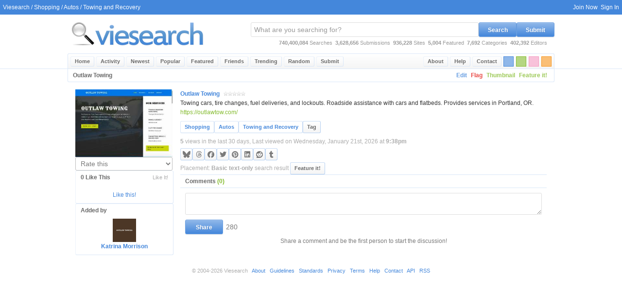

--- FILE ---
content_type: text/html; charset=UTF-8
request_url: https://viesearch.com/1jfi3/outlaw-towing
body_size: 4312
content:
<html lang="en">
<head>
<meta http-equiv="Content-Type" content="text/html; charset=ISO-8859-1">
<title>Outlaw Towing - Viesearch</title>
<base href="https://viesearch.com/">
<meta name="viewport" content="width=device-width,initial-scale=1,maximum-scale=5,minimum-scale=1">
<meta http-equiv="EXPIRES" content="Wed, 21 Jan 2026 23:38:53 GMT">
<meta name="RESOURCE-TYPE" content="DOCUMENT">
<meta name="DISTRIBUTION" content="GLOBAL">
<meta name="COPYRIGHT" content="viesearch.com all rights reserved.">
<meta name="KEYWORDS" content="accident recovery, roadside battery service, RV towing, towing company, wrecker service, same day towing, specialized towing, lockout service, heavy wrecker towing, recovery services near me">
<meta name="DESCRIPTION" content="Towing cars, tire changes, fuel deliveries, and lockouts. Roadside assistance with cars and flatbeds. Provides services in Portland, OR.">
<meta name="REVISIT-AFTER" content="1 DAYS">
<meta name="RATING" content="GENERAL">
<meta property="og:locale" content="en_US">
<meta property="og:type" content="website">
<meta property="og:title" content="Outlaw Towing">
<meta property="og:description" content="Towing cars, tire changes, fuel deliveries, and lockouts. Roadside assistance with cars and flatbeds. Provides services in Portland, OR.">
<meta property="og:url" content="https://viesearch.com/1jfi3/outlaw-towing">
<meta property="og:image" content="https://viesearch.com/1jfi3/thumbnail.jpg">
<meta name="twitter:card" content="summary">
<meta name="twitter:description" content="Towing cars, tire changes, fuel deliveries, and lockouts. Roadside assistance with cars and flatbeds. Provides services in Portland, OR.">
<meta name="twitter:title" content="Outlaw Towing">
<meta name="twitter:image" content="https://viesearch.com/1jfi3/thumbnail.jpg">
<link rel="image_src" href="https://viesearch.com/1jfi3/thumbnail.jpg">
<link id="theme" href="/blue.css" rel="stylesheet" type="text/css" />
<link rel="canonical" href="https://viesearch.com/1jfi3/outlaw-towing" /></head>
<body>
<center>
<div class="vie_page">
<div class="vie_header">
<div class="vie_toolbar">
	<div class="vie_left">
	&nbsp;&nbsp;<a href="https://viesearch.com/">Viesearch</a> / <a alt="Shopping - Find everything you need to buy, all in one place. Our Shopping category offers a curated selection of..." title="Shopping - Find everything you need to buy, all in one place. Our Shopping category offers a curated selection of..." href="https://viesearch.com/shopping">Shopping</a> / <a alt="Autos - Find your dream car or truck, from classic autos to the latest SUVs and heavy-duty trucks. Explore detailed..." title="Autos - Find your dream car or truck, from classic autos to the latest SUVs and heavy-duty trucks. Explore detailed..." href="https://viesearch.com/shopping/autos">Autos</a> / <a alt="Towing and Recovery - Need a tow? Find reliable 24/7 towing and recovery services for cars, trucks, motorcycles,..." title="Towing and Recovery - Need a tow? Find reliable 24/7 towing and recovery services for cars, trucks, motorcycles,..." href="https://viesearch.com/shopping/autos/towing_and_recovery">Towing and Recovery</a>
	</div>
	<div class="vie_right"><div class="vie_toolbar_right"><a href="https://viesearch.com/join" alt="Create a Username" title="Create a Username">Join Now</a>&nbsp;&nbsp;<a href="https://viesearch.com/signin" alt="Sign In" title="Sign In">Sign In</a>&nbsp;&nbsp;</div>
	</div>
</div>
<div class="vie_wrap">
<div class="vie_logosearch">
	<div class="vie_leftshort">
	<div class="vie_logo_wrap">
	<a href="/" alt="Viesearch - Human Powered Search Engine" title="Viesearch - Human Powered Search Engine"><img id="vie_logo" style="margin: 5px 0 5px 0;border:0;" src="/blue.png" width="289" height="70" alt="Viesearch - Human Powered Search Engine" title="Viesearch - Human Powered Search Engine" /></a>
	</div>
	</div>
	<div class="vie_rightlong">
	<div class="vie_topsearch_wrap">

	<div class="vie_topsearch_position">
	<form name="vie_topsearch" class="vie_topsearch" action="https://viesearch.com/" method="get" onSubmit="this.disabled='disabled'">
	<input type="text" name="q" id="vie_search" class="vie_search" onfocus="if (this.value=='What are you searching for?') {this.value='';document.getElementById('vie_search').focus();}" onblur="if (this.value=='') {this.value='What are you searching for?';document.getElementById('vie_search').blur();}" value="What are you searching for?" />
	<button type="button" class="vie_button vie_button_theme" onclick="if(document.getElementById('vie_search').value=='What are you searching for?'){document.getElementById('vie_search').focus();}else{this.form.submit();}">Search</button>
	<button type="button" class="vie_button vie_button_theme" onclick="window.location='/submit'">Submit</button>
	</form>
	</div>

	<div id="vie_topstats">
	<b id="total_searches">740,400,084</b> Searches&nbsp;&nbsp;<b id="current_submitted">3,628,656</b> Submissions&nbsp;&nbsp;<b id="regular_sites">936,228</b> Sites&nbsp;&nbsp;<b id="current_featured">5,004</b> Featured&nbsp;&nbsp;<b id="total_categories">7,692</b> Categories&nbsp;&nbsp;<b id="total_editors">402,392</b> Editors
	</div>

	</div>
	</div>
</div>
</div>
<div class="vie_menu_wrap">
<div class="vie_wrap">
<div class="vie_menu">
	<div class="vie_menu_left">
	<ul>
	<li><a href="https://viesearch.com/" class="vie_menu_item" title="Viesearch" alt="Viesearch">Home</a></li>
	<li><a href="https://viesearch.com/activity" class="vie_menu_item" title="Recent social activity" alt="Recent social activity">Activity</a></li>
	<li><a href="https://viesearch.com/newest" class="vie_menu_item" title="The 50 most recently approved sites in Viesearch" alt="The 50 most recently approved sites in Viesearch">Newest</a></li>
	<li><a href="https://viesearch.com/popular" class="vie_menu_item" title="The top 50 most viewed sites in Viesearch over the last 30 days" alt="The top 50 most viewed sites in Viesearch over the last 30 days">Popular</a></li><li><a href="https://viesearch.com/featured" class="vie_menu_item" title="The top 50 featured sites in Viesearch" alt="The top 50 featured sites in Viesearch">Featured</a></li><li><a href="https://viesearch.com/friends" class="vie_menu_item" title="Recently active websites linking to Viesearch" alt="Recently active websites linking to Viesearch">Friends</a></li><li><a href="https://viesearch.com/trending" class="vie_menu_item" title="Trending search keywords over the last hour" alt="Trending search keywords over the last hour">Trending</a></li>
	<li><a href="https://viesearch.com/random" class="vie_menu_item" title="View a random site" alt="View a random site">Random</a></li>
	<li><a href="https://viesearch.com/submit" class="vie_menu_item" title="Submit a new site" alt="Submit a new site">Submit</a></li>
	</ul>
	</div>
	<div class="vie_menu_colors">
	<div class="block-orange" onclick="changeColor('orange')" alt="Switch this page to orange" title="Switch this page to orange"></div>
	<div class="block-pink" onclick="changeColor('pink')" alt="Switch this page to pink" title="Switch this page to pink"></div>
	<div class="block-green" onclick="changeColor('green')" alt="Switch this page to green" title="Switch this page to green"></div>
	<div class="block-blue" onclick="changeColor('blue')" alt="Switch this page to blue" title="Switch this page to blue"></div>
	</div>
	<div class="vie_menu_right">
	<ul>
	<li><a href="https://viesearch.com/contact" class="vie_menu_item" title="Contact Viesearch" alt="Contact Viesearch">Contact</a></li>
	<li><a href="https://viesearch.com/help" class="vie_menu_item" title="Get help with Viesearch" alt="Get help with Viesearch">Help</a></li>
	<li><a href="https://viesearch.com/about" class="vie_menu_item" title="About Viesearch" alt="Learn about Viesearch">About</a></li>
	</ul>
	</div>
</div>
</div>
</div>
</div>
<div class="vie_wrap">
<div class="vie_content">
<noscript>
<div id="vie_alert_error">
Many features of Viesearch require a javascript enabled browser!
</div>
</noscript>
<link rel="image_src" type="image/jpeg" href="https://viesearch.com/1jfi3/thumbnail.jpg" />
		<div class="vie_page_title">
			<div class="vie_left">Outlaw Towing</div>
			<div class="vie_right">
				<a class="vie_page_title_button" href="https://viesearch.com/1jfi3/edit">Edit</a><a class="vie_page_title_button_red" href="https://viesearch.com/1jfi3/flag">Flag</a><a class="vie_page_title_button_green" href="https://viesearch.com/1jfi3/thumbnail">Thumbnail</a><a class="vie_page_title_button_green" href="https://viesearch.com/1jfi3/featured-site-tour">Feature it!</a>
			</div>
		</div>
		<div class="vie_page_content"><div class="vie_flex">
		<div class="vie_flex_header"><a target="_blank" title="Outlaw Towing - Towing cars, tire changes, fuel deliveries, and lockouts. Roadside assistance with cars and flatbeds. Provides services in Portland, OR." alt="Outlaw Towing - Towing cars, tire changes, fuel deliveries, and lockouts. Roadside assistance with cars and flatbeds. Provides services in Portland, OR." href="https://outlawtow.com/">
				<img class="result_image thumbnail" src="https://viesearch.com/1jfi3/thumbnail.jpg" />
			</a><form action="" method="post">
					<input type="hidden" name="site" value="1jfi3">
					<select style="width:100%;float:none" name="rating" onChange="this.form.submit()"><option value="-" selected>Rate this</option><option value="0" label="0 stars">0 stars</option><option value="1" label="1 star">1 star</option><option value="2" label="2 stars">2 stars</option><option value="3" label="3 stars">3 stars</option><option value="4" label="4 stars">4 stars</option><option value="5" label="5 stars">5 stars</option></select>
			</form><div class="vie_leftshort_box">
			<div class="vie_leftshort_box_header">0 Like This <a class="vie_trends_more" href="https://viesearch.com/1jfi3/like" alt="Like this" title="Like this">Like It!</a></div>
			<div class="vie_leftshort_box_padded"><br /><a href="https://viesearch.com/1jfi3/like" alt="Like this" title="Like this">Like this!</a><div class="clear"></div>
			</div>
			</div><div class="vie_leftshort_box">
				<div class="vie_leftshort_box_header">Added by</div>
				<div class="vie_leftshort_box_padded">
				<a href="https://viesearch.com/editor/outlawtowing" alt="outlawtowing" title="outlawtowing"><img class="vie_avatar" style="margin:2px;" src="/editor/outlawtowing/avatar.jpg"><br />
				<b><a href="https://viesearch.com/editor/outlawtowing" alt="outlawtowing" title="outlawtowing">Katrina Morrison</a></b>
				</a>
				</div>
				</div></div>
		<div class="vie_flex_body">
		<div class="vie_flex_data">
			<div class="vie_flex_title"><a target="_blank" title="Outlaw Towing - Towing cars, tire changes, fuel deliveries, and lockouts. Roadside assistance with cars and flatbeds. Provides services in Portland, OR." alt="Outlaw Towing - Towing cars, tire changes, fuel deliveries, and lockouts. Roadside assistance with cars and flatbeds. Provides services in Portland, OR." href="https://outlawtow.com/">Outlaw Towing</a> <span class="stars0" alt="0 Stars, 0 Ratings" title="0 Stars, 0 Ratings"></span></div>
			<div class="vie_flex_description">Towing cars, tire changes, fuel deliveries, and lockouts. Roadside assistance with cars and flatbeds. Provides services in Portland, OR.</div>
			<div class="vie_flex_url"><a title="Outlaw Towing - Towing cars, tire changes, fuel deliveries, and lockouts. Roadside assistance with cars and flatbeds. Provides services in Portland, OR." alt="Outlaw Towing - Towing cars, tire changes, fuel deliveries, and lockouts. Roadside assistance with cars and flatbeds. Provides services in Portland, OR." target="_blank" href="https://outlawtow.com/">https://outlawtow.com/</a></div>
			<div class="vie_flex_tags"><span class="vie_tag_link"><a alt="Shopping - Find everything you need to buy, all in one place. Our Shopping category offers a curated selection of..." title="Shopping - Find everything you need to buy, all in one place. Our Shopping category offers a curated selection of..." href="https://viesearch.com/shopping"><b>Shopping</b></a></span><span class="vie_tag_link"><a alt="Autos - Find your dream car or truck, from classic autos to the latest SUVs and heavy-duty trucks. Explore detailed..." title="Autos - Find your dream car or truck, from classic autos to the latest SUVs and heavy-duty trucks. Explore detailed..." href="https://viesearch.com/shopping/autos"><b>Autos</b></a></span><span class="vie_tag_link"><a alt="Towing and Recovery - Need a tow? Find reliable 24/7 towing and recovery services for cars, trucks, motorcycles,..." title="Towing and Recovery - Need a tow? Find reliable 24/7 towing and recovery services for cars, trucks, motorcycles,..." href="https://viesearch.com/shopping/autos/towing_and_recovery"><b>Towing and Recovery</b></a></span><a class="vie_listing_control" id="add_tag_link" href="signin" alt="Sign In to Tag this listing!" title="Sign In to Tag this listing!">Tag</a></div><div class="vie_flex_notes"><b>5</b> views in the last 30 days, Last viewed on Wednesday, January 21st, 2026 at <b>9:38pm</b></div></div>
		<link rel="stylesheet" href="https://cdnjs.cloudflare.com/ajax/libs/font-awesome/6.7.0/css/all.min.css">
		<div class="vie_social_icons">
			<a alt="Share this on Bluesky!" title="Share this on Bluesky!" target="_bluesky" href="https://bsky.app/intent/compose?text=Outlaw%20Towing%20-%20Towing%20cars%2C%20tire%20changes%2C%20fuel%20deliveries%2C%20and%20lockouts.%20Roadside%20assistance...%20https%3A%2F%2Fviesearch.com%2F1jfi3%2Foutlaw-towing"><i class="fa-brands fa-bluesky"></i></a>
			<a alt="Share this on Threads!" title="Share this on Threads!" target="_threads" href="https://threads.net/intent/post?text=Outlaw%20Towing%20-%20Towing%20cars%2C%20tire%20changes%2C%20fuel%20deliveries%2C%20and%20lockouts.%20Roadside%20assistance...%20https%3A%2F%2Fviesearch.com%2F1jfi3%2Foutlaw-towing"><i class="fa-brands fa-threads"></i></a>
			<a alt="Share this on Facebook!" title="Share this on Facebook!" target="_facebook" href="https://www.facebook.com/sharer/sharer.php?u=https%3A%2F%2Fviesearch.com%2F1jfi3%2Foutlaw-towing"><i class="fa-brands fa-facebook"></i></a>
			<a alt="Tweet this on Twitter!" title="Tweet this on Twitter!" target="_twitter" href="https://twitter.com/intent/tweet?text=Outlaw%20Towing%20-%20Towing%20cars%2C%20tire%20changes%2C%20fuel%20deliveries%2C%20and%20lockouts.%20Roadside%20assistance...&url=https%3A%2F%2Fviesearch.com%2F1jfi3%2Foutlaw-towing"><i class="fa-brands fa-twitter"></i></a>
			<a alt="Pin this on Pinterest!" title="Pin this on Pinterest!" target="_pinterest" href="http://pinterest.com/pin/create/button/?url=https%3A%2F%2Fviesearch.com%2F1jfi3&description=Outlaw+Towing+-+Towing+cars%2C+tire+changes%2C+fuel+deliveries%2C+and+lockouts.+Roadside+assistance+with+cars+and+flatbeds.+Provides+services+in+Portland%2C+OR."><i class="fa-brands fa-pinterest"></i></a>
			<a alt="Share this on LinkedIn!" title="Share this on LinkedIn!" target="_linkedin" href="http://www.linkedin.com/shareArticle?mini=true&url=https://viesearch.com/1jfi3&title=Outlaw Towing&source=viesearch.com&summary={$link_description}"><i class="fa-brands fa-linkedin"></i></a>
			<a alt="Share this on Reddit!" title="Share this on Reddit!" target="_reddit" href="http://reddit.com/submit?url=https://viesearch.com/1jfi3&title=Outlaw Towing"><i class="fa-brands fa-reddit"></i></a>
			<a alt="Share this on Tumblr!" title="Share this on Tumblr!" target="_tumblr" href="http://www.tumblr.com/share/link?url=https%3A%2F%2Fviesearch.com%2F1jfi3&name=Outlaw+Towing&description=Towing+cars%2C+tire+changes%2C+fuel+deliveries%2C+and+lockouts.+Roadside+assistance+with+cars+and+flatbeds.+Provides+services+in+Portland%2C+OR."><i class="fa-brands fa-tumblr"></i></a>
		</div><div class="vie_flex_notes">Placement: <b>Basic text-only</b> search result <a class="vie_listing_control" href="https://viesearch.com/1jfi3/featured-site-tour">Feature it!</a></div><div class="vie_listing_comment_area_wrap"><div class="vie_section_title" style="margin-bottom: 5px;border-top:0px">Comments <span class="green">(0)</div>
		<form action="" method="post">
		<input type="hidden" name="reply_to" id="reply_to" value="">
		<div class="vie_comment_form_row_799">
		<textarea name="comment" id="comment" class="vie_comment_textarea" onKeyDown="textCounter(this.form.comment,this.form.remLen,280);" onkeyup="textCounter(this.form.comment,this.form.remLen,280);showResult(this.value)"></textarea>
		<div class="clear"></div>
		</div>
		<div class="vie_comment_form_row_799">
		<button type="submit" id="share_" value="Share" class="vie_button vie_button_theme">Share</button><input class="vie_field_counter" readonly type=text name=remLen size=3 maxlength=4 value="280" disabled>
		<div id="reply_to_details" style="display:none;"><span id="reply_to_username"></span>&nbsp;&nbsp;<a class="vie_span_link" onClick="comment.value='';reply_to.value='';buttonToggle('share_', 'theme', 'Share');hide('reply_to_details');">Cancel</a></div>
		<div class="clear"></div>
		</div>
		</form><div class="vie_flex_title"><center>Share a comment and be the first person to start the discussion!</center></div>
		</div>
		</div>
		</div>
		</div>
		<div class="clear"></div></div>
</div>
</div>

<div class="vie_wrap_wide">
<div class="vie_footer">
&copy; 2004-2026 Viesearch&nbsp;&nbsp;
<a href="https://viesearch.com/about">About</a>&nbsp;&nbsp;
<a href="https://viesearch.com/guidelines">Guidelines</a>&nbsp;&nbsp;
<a href="https://viesearch.com/standards">Standards</a>&nbsp;&nbsp;
<a href="https://viesearch.com/privacy">Privacy</a>&nbsp;&nbsp;
<a href="https://viesearch.com/terms">Terms</a>&nbsp;&nbsp;
<a href="https://viesearch.com/help">Help</a>&nbsp;&nbsp;
<a href="https://viesearch.com/contact">Contact</a>&nbsp;&nbsp;
<a href="https://viesearch.com/api">API</a>&nbsp;&nbsp;
<a href="https://viesearch.com/newest?format=rss" target="_blank">RSS</a>
</div></div>

</div>
</center>
<script language="javascript" type="text/javascript" src="https://viesearch.com/interface/viesearch.js"></script>
</body>
</html>
